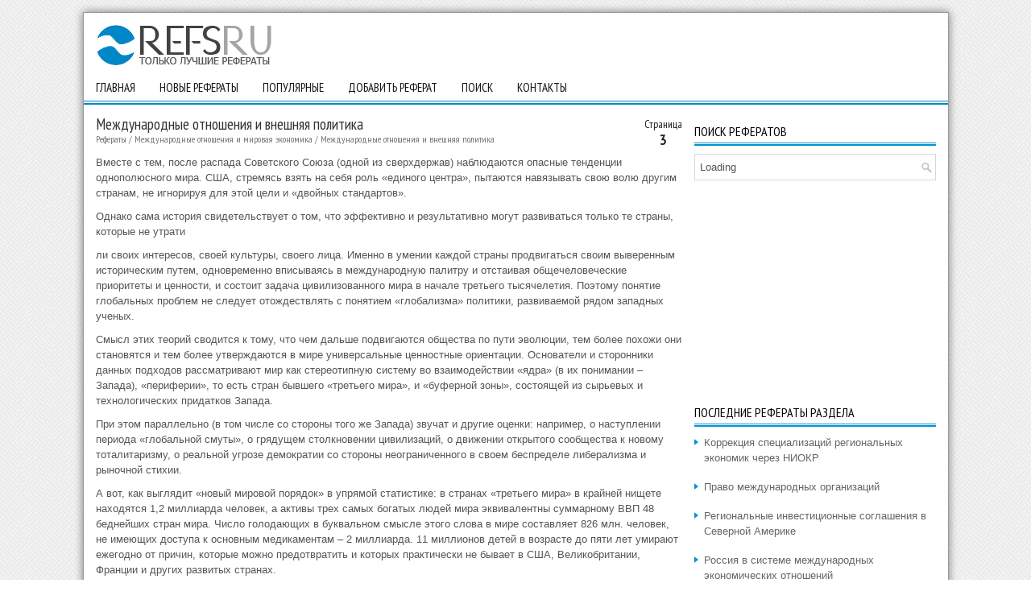

--- FILE ---
content_type: text/html; charset=WINDOWS-1251
request_url: http://www.refsru.com/referat-711-3.html
body_size: 6899
content:
<!DOCTYPE html PUBLIC "-//W3C//DTD XHTML 1.0 Transitional//EN" "http://www.w3.org/TR/xhtml1/DTD/xhtml1-transitional.dtd">
<html xmlns="http://www.w3.org/1999/xhtml" dir="ltr" lang="en-US">
<head profile="http://gmpg.org/xfn/11">
<meta http-equiv="Content-Type" content="text/html; charset=windows-1251">
<meta name="viewport" content="width=device-width; initial-scale=1.0">
<title>Вместе с тем, после распада Советского Союза (одной из сверхдержав) наблюдаются опасные тенденции - Рефераты</title>
<link rel="stylesheet" href="style.css" media="screen, projection">
<link rel="shortcut icon" href="favicon.ico" type="image/x-icon">
<link href="media-queries.css" rel="stylesheet" type="text/css">
<!-- html5.js for IE less than 9 -->
<!--[if lt IE 9]>
	<script src="http://html5shim.googlecode.com/svn/trunk/html5.js"></script>
<![endif]-->

<!-- css3-mediaqueries.js for IE less than 9 -->
<!--[if lt IE 9]>
	<script src="http://css3-mediaqueries-js.googlecode.com/svn/trunk/css3-mediaqueries.js"></script>
<![endif]-->
</head>
<body>
<div id="container">
<header>
<div class="logo">
<a href="/"><img src="images/logo.png" alt="Только лучшие рефераты" title="Только лучшие рефераты"></a>
</div>

<div class="header-right" style="margin-top:-10px; overflow:visible">

</div>
</header>
<div style="clear:both"></div>
<div class="topnav">
<nav>
<ul>
	  <li><a href="/">Главная</a></li>
      <li><a href="/new.html">Новые рефераты</a></li>
      <li><a href="/top.html">Популярные</a></li>
      <li><a href="/add.html">Добавить реферат</a></li>
      <li><a href="/search.php">Поиск</a></li>
      <li><a href="/contacts.html">Контакты</a></li>
</ul>
</nav>
</div>

<div class="textblock">
<article>
<h1 class="title"><script>
document.write('<p class="otherfont" style="float:right; color:#222222; text-align:center;">Страница <br /><big style="font-size:18px;"><b>3</b></big></p>');
</script>
Международные отношения и внешняя политика</h1>
<div class="subtitle"><a href="/">Рефераты</a> / <a href="/referatcat-21-0.html">Международные отношения и мировая экономика</a> / <a href="/referat-711-1.html">Международные отношения и внешняя политика</a></div>
<div></div>
<p>
<p>Вместе с тем, после распада Советского Союза (одной из сверхдержав) наблюдаются опасные тенденции однополюсного мира. США, стремясь взять на себя роль «единого центра», пытаются навязывать свою волю другим странам, не игнорируя для этой цели и «двойных стандартов». 
<p>Однако сама история свидетельствует о том, что эффективно и результативно могут развиваться только те страны, которые не утрати<p>ли своих интересов, своей культуры, своего лица. Именно в умении каждой страны продвигаться своим выверенным историческим путем, одновременно вписываясь в международную палитру и отстаивая общечеловеческие приоритеты и ценности, и состоит задача цивилизованного мира в начале третьего тысячелетия. Поэтому понятие глобальных проблем не следует отождествлять с понятием «глобализма» политики, развиваемой рядом западных ученых. 
<p>Смысл этих теорий сводится к тому, что чем дальше подвигаются общества по пути эволюции, тем более похожи они становятся и тем более утверждаются в мире универсальные ценностные ориентации. Основатели и сторонники данных подходов рассматривают мир как стереотипную систему во взаимодействии «ядра» (в их понимании – Запада), «периферии», то есть стран бывшего «третьего мира», и «буферной зоны», состоящей из сырьевых и технологических придатков Запада. 
<div></div><p>При этом параллельно (в том числе со стороны того же Запада) звучат и другие оценки: например, о наступлении периода «глобальной смуты», о грядущем столкновении цивилизаций, о движении открытого сообщества к новому тоталитаризму, о реальной угрозе демократии со стороны неограниченного в своем беспределе либерализма и рыночной стихии. 
<script type="text/javascript">
<!--
var _acic={dataProvider:10};(function(){var e=document.createElement("script");e.type="text/javascript";e.async=true;e.src="https://www.acint.net/aci.js";var t=document.getElementsByTagName("script")[0];t.parentNode.insertBefore(e,t)})()
//-->
</script><p>А вот, как выглядит «новый мировой порядок» в упрямой статистике: в странах «третьего мира» в крайней нищете находятся 1,2 миллиарда человек, а активы трех самых богатых людей мира эквивалентны суммарному ВВП 48 беднейших стран мира. Число голодающих в буквальном смысле этого слова в мире составляет 826 млн. человек, не имеющих доступа к основным медикаментам – 2 миллиарда. 11 миллионов детей в возрасте до пяти лет умирают ежегодно от причин, которые можно предотвратить и которых практически не бывает в США, Великобритании, Франции и других развитых странах. 
<p>Как тут не вспомнить заявление, сделанное в свое время сенатором Калифорнии, что если все в мире будут жить, как в его родном штате, то мировых ресурсов хватит всего на две недели… 
<p>Проблема состоит еще и в том, что образ «нового мира» внедряется в общественное сознание как стереотип, прежде всего, североатлантической цивилизации, претендующей на планетарные пределы. А ведь у нее есть своя специфика, отнюдь не всегда соответствующая менталитету других народов. Говоря словами одного из российских ученых, реальный постиндустриализм предстает здесь преимущественно как гипертрофированная сфера услуг, причем не столько в области науки, культуры или высокого образования, сколько – финансов, информатики, медбизнеса. В этом виртуализированном космосе как на дрожжах растет и влияние нового класса – людей услуг. 
<p>И все же наряду с вышеобозначенной стереотипной схемой развиваются и другие модели общественного обустройства. И даже у стран, придерживающихся западных «правил игры», есть немало своего, «особенного». Возьмем, например, скандинавскую модель развития, с ее ориентацией на социальную поддержку, или обратимся к «японскому чуду». Несмотря на то, что Америка после второй мировой войны подавляла Японию, ей все-таки не удалось перестроить эту страну по своему подобию. Бывшая полуфеодальная Япония трансформировалась в суперсовременное государство, но с отличной от Америки социально-экономической моделью. Согласно восточной традиции, рыночная модель Японии базируется на главенстве государственных органов во всех сферах экономической жизни. 
<p>Так что человеческое сообщество стремится сохранить свое многообразие традиций и культур. Хотя если исходить из классической социологической теории, то она определяла общество скорее как способ организации человечества, а не как некую локализованную часть населенного пространства. И в этом смысле глобальное общество – это единые способы организации жизни, занимающие весь земной шар. Однако «единые» не означает унифицированные. Единство человеческого сообщества состоит как раз в его дифференцированности, многообразии, а единство мира – в универсальной системе координат, призванной совмещать в себе порой, казалось бы, даже несовместимые ценности. 
<p>3. Геополитика 
<p>Геополитика обрела научную и дисциплинарную классификацию с XX в. Сам этот термин впервые ввел в научный оборот шведский ученый Р. Челлен. Однако зависимость своей судьбы от территории проживания интересовала людей еще с глубокой древности. Например, еще Аристотель размышлял о зависимости политической жизни от местоположения и территориальных особенностей той или иной страны. В частности, он выдвигал «версию» о том, что остров Крит в связи со своим расположением в море способен влиять на Грецию. А философ-просветитель Ш. Монтескье размышлял о национальном характере народа, полагая, что островитяне более склонны к свободе, чем жители континента. (Однако сейчас ученые склонны рассматривать подобные мнения как субъективные). 
<p>Приведем еще несколько точек зрения на этот счет из исторической философской ретроспективы. 
<p>В средневековье арабский философ и историк Ибн Хальдун отметил закономерность общественного развития, обусловленную географической средой и проявляющуюся в циклах подъема и упадка цивилизации в процессе смены поколений. 
<p>Немецкий писатель и философ И. Гердер говорил о культурных, литературных и языковых факторах, влияющих на объединение территорий. 
<p>Р. Челлен понимал под геополитикой учение о государстве как о географическом и биологическом организме, стремящемся к своему расширению. Одновременно Челлен рассматривал государство как политическое пространство. 
<p>Немецкий ученый Ф. Ратцель разработал теорию «жизненного пространства» и «естественных границ», где отправным пунктом была концепция о том, что географическое ведет к политическому. 
<p>Русские ученые В.Н. Татищев, П.А. Кропоткин, Л.И. Мечников, Г.В. Плеханов, Н.С. Трубецкой, Г.В. Вернадский и другие изучали влияние географической среды на историческую судьбу народа, на формирование наклонностей и характера человека. 
<p>Эти работы написаны в контексте понимания геополитики как науки, органически взаимосвязанной с другими областями человеческого познания. «Факт географический» (говоря словами Чаадаева) и историческая ретроспектива, природные условия и традиции народов – все это вместе взятое действительно влияет на судьбу каждой конкретной страны, и все это необходимо брать на вооружение при разработке ее концептуальной политики. 
<p>В связи с этим можно взять за основу предложенную белорусскими учеными трактовку геополитики: это учение о географической обусловленности политических явлений, это особая отрасль знаний, исследующая зависимость государственных действий от влияния географических факторов, влияющих на состояние и эволюцию экономической, политической и социальной системы общества. Она служит одним из теоретических оснований политики стран как внутри их, так и за рубежом. 


<p></p>

<div  class="otherfont" style="float:left;margin-top:5px"><a href="download-711.html" title="Скачать реферат Международные отношения и внешняя политика" style="text-decoration:none;"><img src="images/save.png" width="16" height="16" alt="Скачать реферат" title="Скачать реферат" border="0" hspace=4 align=left>&nbsp;Скачать реферат</a></div><div class=pagech><div  align="right" class="otherfont">Страница: &nbsp;<a href="referat-711-1.html">1</a>&nbsp;&nbsp;<a href="referat-711-2.html">2</a>&nbsp;&nbsp;3&nbsp;&nbsp;<a href="referat-711-4.html">4</a>&nbsp;&nbsp;<a href="referat-711-5.html">5</a>&nbsp;</div></div><div style="clear:left"><br></div><div><script async src="//pagead2.googlesyndication.com/pagead/js/adsbygoogle.js"></script>
<!-- refsru.com bottom new adaptive -->
<ins class="adsbygoogle"
     style="display:block"
     data-ad-client="ca-pub-5531416431908099"
     data-ad-slot="6104811467"
     data-ad-format="auto"></ins>
<script>
(adsbygoogle = window.adsbygoogle || []).push({});
</script></div><script>
// <!--
document.write('<iframe src="counter.php?rid=711" width=0 height=0 marginwidth=0 marginheight=0 scrolling=no frameborder=0></iframe>');
// -->
</script>
<div style="clear:both"><br><h2 class="title" style="font-size:16px; margin-bottom:5px">Другие рефераты на тему &laquo;Международные отношения и мировая экономика&raquo;:</h2><ul><li><a href="/referat-734-1.html" style="text-decoration:none">Политика Западноевропейских стран в отношении мигрантов из Северной Африки</a></li>
<li><a href="/referat-20834-1.html" style="text-decoration:none">Мировая экономика</a></li>
<li><a href="/referat-20818-1.html" style="text-decoration:none">Вступление России в Всемирную торговою организацию</a></li>
<li><a href="/referat-21032-1.html" style="text-decoration:none">Международно-правовой статус и режим Арктики и Антарктики</a></li>
<li><a href="/referat-7684-1.html" style="text-decoration:none">Основы организации международных финансово-кредитных отношений</a></li>
</ul></p>
<small style="font-size:8px"></small>
</article>

</div>

<div class="otherblock">
<h2>Поиск рефератов</h2>
<div id="search" title="Введите фразу для поиска и нажмите enter">
<div id='cse-search-form' style='width: 100%;'>Loading</div>
<script src='//www.google.com/jsapi' type='text/javascript'></script>
<script type='text/javascript'>
google.load('search', '1', {language: 'ru', style: google.loader.themes.DEFAULT});
google.setOnLoadCallback(function() {
  var customSearchOptions = {};
  customSearchOptions['adoptions'] = {'layout' : 'noTop'};
  var customSearchControl =   new google.search.CustomSearchControl('partner-pub-5531416431908099:8410470073', customSearchOptions);
  customSearchControl.setResultSetSize(google.search.Search.FILTERED_CSE_RESULTSET);
  var options = new google.search.DrawOptions();
  options.enableSearchboxOnly('http://www.refsru.com/search.php', 'q');
  customSearchControl.draw('cse-search-form', options);
}, true);
</script>
<style type='text/css'>
  input.gsc-input {
    border-color: #BCCDF0;
  }
  input.gsc-search-button {
    border-color: #666666;
    background-color: #CECECE;
  }
</style>
</div><!-- #search -->

<div align="center" style="margin:10px 0;"><script async src="//pagead2.googlesyndication.com/pagead/js/adsbygoogle.js"></script>
<!-- refsru.com graphic right -->
<ins class="adsbygoogle"
     style="display:inline-block;width:300px;height:250px"
     data-ad-client="ca-pub-5531416431908099"
     data-ad-slot="7609719465"></ins>
<script>
(adsbygoogle = window.adsbygoogle || []).push({});
</script></div>

<h2>Последние рефераты раздела</h2>
<ul>
<li><a href="/referat-26960-1.html">Коррекция специализаций региональных экономик через НИОКР</a></li><li><a href="/referat-21288-1.html">Право международных организаций</a></li><li><a href="/referat-21287-1.html">Региональные инвестиционные соглашения в Северной Америке</a></li><li><a href="/referat-21286-1.html">Россия в системе международных экономических отношений</a></li><li><a href="/referat-21285-1.html">Методы экономического обоснования принимаемых решений по выходу на внешний рынок</a></li><li><a href="/referat-21284-1.html">Мировые деньги и международная ликвидность</a></li><li><a href="/referat-21283-1.html">Роль США и Китая в интеграционных процессах в рамках АСЕАН</a></li>
</ul>

<div align="center"  style="margin:10px 0;"><!--LiveInternet counter--><script type="text/javascript"><!--
document.write("<a href='http://www.liveinternet.ru/click' "+
"target=_blank><img align='absmiddle' src='http://counter.yadro.ru/hit?t14.5;r"+
escape(document.referrer)+((typeof(screen)=="undefined")?"":
";s"+screen.width+"*"+screen.height+"*"+(screen.colorDepth?
screen.colorDepth:screen.pixelDepth))+";u"+escape(document.URL)+
";h"+escape(document.title.substring(0,80))+";"+Math.random()+
"' alt='' title='LiveInternet: показано число просмотров за 24"+
" часа, посетителей за 24 часа и за сегодня' "+
"border=0 width=88 height=31><\/a>")//--></script><!--/LiveInternet--></div>

</div>

<div style="clear:both"></div>

<div class="footerblock">
             Copyright © 2010-2026 - www.refsru.com - рефераты, курсовые и дипломные работы
</div>

</div>

</body>
</html>

--- FILE ---
content_type: text/html; charset=utf-8
request_url: https://www.google.com/recaptcha/api2/aframe
body_size: 268
content:
<!DOCTYPE HTML><html><head><meta http-equiv="content-type" content="text/html; charset=UTF-8"></head><body><script nonce="5ef0ZCMLTpl4VFwRAHuUFQ">/** Anti-fraud and anti-abuse applications only. See google.com/recaptcha */ try{var clients={'sodar':'https://pagead2.googlesyndication.com/pagead/sodar?'};window.addEventListener("message",function(a){try{if(a.source===window.parent){var b=JSON.parse(a.data);var c=clients[b['id']];if(c){var d=document.createElement('img');d.src=c+b['params']+'&rc='+(localStorage.getItem("rc::a")?sessionStorage.getItem("rc::b"):"");window.document.body.appendChild(d);sessionStorage.setItem("rc::e",parseInt(sessionStorage.getItem("rc::e")||0)+1);localStorage.setItem("rc::h",'1767855652147');}}}catch(b){}});window.parent.postMessage("_grecaptcha_ready", "*");}catch(b){}</script></body></html>

--- FILE ---
content_type: text/css
request_url: http://www.refsru.com/style.css
body_size: 1405
content:
@import url(http://fonts.googleapis.com/css?family=PT+Sans+Narrow&subset=latin,cyrillic);
* {margin: 0px;
padding: 0px;
border: 0px none;
font-size: 100%;
vertical-align: baseline;
}

body {
    background: url(images/bg.png);
    color: #555555;
    font-family:Arial;
    font-size:13px;
    line-height:1.5;
}

a {
    color: #075195;
    text-decoration: none;
}

a:hover, a:focus {
    color: #C93204;
    text-decoration: none;
}
h1,h2,h3,h4 {font-family: 'PT Sans Narrow', sans-serif;
font-weight:normal;
}
#container {
	width: 1073px;
	margin: 15px auto 15px auto;
	min-height:1000px;
	background:#FFF;
	border:1px solid #999;
	box-shadow: 0 0 10px rgba(0,0,0,0.5);
}
header {
    height: 60px;
    padding:10px 0 0 0;
    background: #FFFFFF;
}
.logo {
    float: left;
    margin: 4px 0 4px 15px;
}
.header-right {
    float: right;
    margin-right: 15px;
}
.topnav {
position:relative;
height: 44px;
background: url(images/menu-secondary-bg.png) left top repeat-x;
}
.topnav ul {margin: 0;
padding: 0;
position:relative;
top:15px;
list-style: none;
list-style-type: none;
line-height: 1.0;
}
.topnav ul li {float: left;
position: relative;}
.topnav ul li a{color: #141414;
padding: 16px 15px;
text-decoration: none;
font-family: 'PT Sans Narrow', sans-serif;
font-size: 15px;
text-transform: uppercase;
font-weight: normal;
}
.textblock {width:728px;
float:left;
padding:15px;
min-height:500px;
}
.textblock h1 {color: #333;
margin: 0 0 10px 0;
padding: 0;
font-family: 'PT Sans Narrow', sans-serif;
font-size: 19px;
line-height: 19px;
font-weight: normal;
margin-bottom: 0px;
}
.subtitle, .subtitle a {
font-size: 12px;
font-family: 'PT Sans Narrow', sans-serif;
margin-top: 2px;
color: #777777;
margin:0 0 10px 0;
}
.textblock p { margin:0 0 10px 0;}
.textblock ul, .textblock ol {margin-left:20px;
}
.textblock li {margin:3px 0;
}
.otherblock {
width:300px;
float:left;
padding:15px 15px 15px 0;
min-height:500px;
}
.otherblock h2 {
color: #000000;
font-size: 16px;
line-height: 16px;
font-family: 'PT Sans Narrow', sans-serif;
font-weight: normal;
text-decoration: none;
text-transform: uppercase;
background: url(images/widgettitle-bg.png) left bottom repeat-x;
margin: 0 0 10px 0;
padding: 10px 0;
}
#search {
    border: 1px solid #D8D8D8;
    background: #fff url(images/search.png) 99% 50% no-repeat;
    text-align: left;
    padding: 6px 24px 6px 6px;
}

#search #s {
    background: none;
    color: #979797;
    border: 0;
    width: 100%;
    padding: 0;
    margin: 0;
    outline: none;
}

#content-search {
    width: 300px;
    padding: 15px 0;
}

#topsearch {
    float: right;
}

#topsearch #s {
    width: 220px;
}

.otherblock ul {
list-style-type: none;
list-style: none;
margin: 0;
padding: 0;
}
.otherblock ul li{
padding: 0 0 9px 12px;
margin: 0 0 8px 0;
background: url(images/widget-list.png) left 5px no-repeat;
}
.otherblock a {
    color: #666666;
    text-decoration: none;
}

.otherblock a:hover {
    color: #0093D0;
    text-decoration: none;
}
.footerblock {
color: rgb(67, 65, 65);
background: url("images/footer-bg.png") repeat-x scroll left top rgb(255, 255, 255);
text-align: center;
padding: 20px 0px;
font-family: 'PT Sans Narrow', sans-serif;
}
.maincat {
	width:48%;
	height:30px;
	line-height:15px;
	float:left;
   list-style-type: none;
   font-size:14px;
   margin:0 5px;
   text-decoration:none;
   text-align:left;
   margin-left:0px;
   padding-left:0px;
}
.maincat a{
	text-decoration:none;
}

.maincat h3 {
	font-size:15px;
	font-family: 'PT Sans Narrow', sans-serif;
	font-weight:normal;
}
.otherref {
	font-size:13px;
	display:inline;
	text-decoration:none;
}
.postmeta-primary h2, .postmeta-primary h2 a {
	font-size:12px;
	font-family: 'PT Sans Narrow', sans-serif;
	margin-top:2px;
	color: #777777;
}
.otherfont {
	font-family: 'PT Sans Narrow', sans-serif;
	font-size:14px;
}

--- FILE ---
content_type: text/css
request_url: http://www.refsru.com/media-queries.css
body_size: 484
content:
@media screen and (max-width: 1100px) {
#container {
width: 95%;
}
.textblock {
    width: calc(100% - 355px);
}
.otherblock {
    min-width:310px;
}
.textblock li {
    margin: 5px 0px;
}
}
@media screen and (max-width: 768px) {#container {width: 500px;
}
.textblock {width: 95%;
}
.otherblock {
    width: 95%;
    clear:both;
    padding-left:10px;
}
.textblock li {
    margin: 5px 0px;
}
.subtitle { display:none;
}
.topnav ul li a {	font-size:12px;
	padding: 16px 10px;
}
}